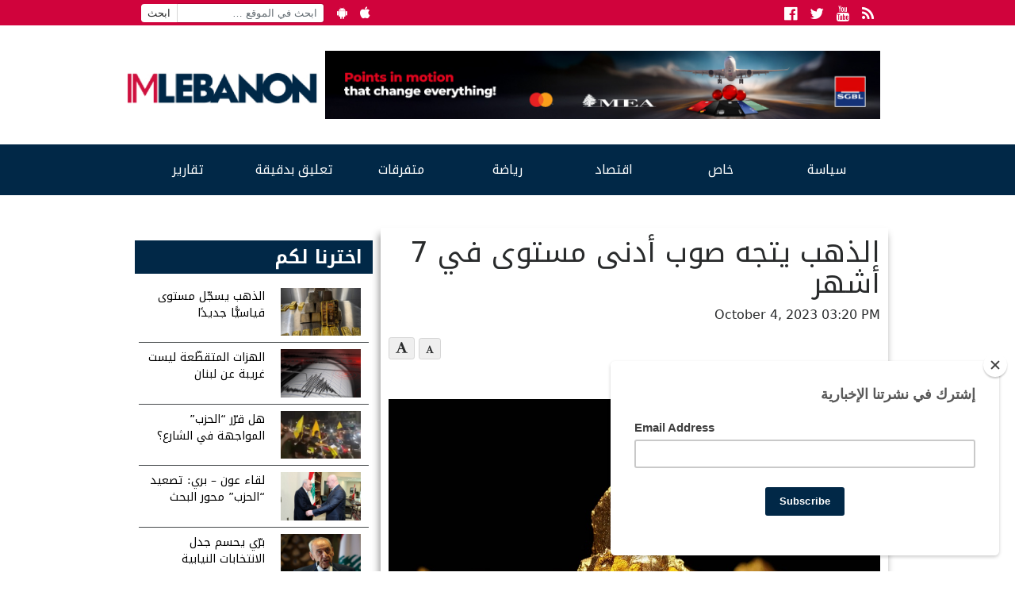

--- FILE ---
content_type: text/html; charset=UTF-8
request_url: https://www.imlebanon.org/2023/10/04/gold-price-176/
body_size: 12036
content:
<!doctype html>
<html lang="en-US">
  <head>
  <meta charset="utf-8">
  <meta http-equiv="x-ua-compatible" content="ie=edge">
  <meta name="viewport" content="width=device-width, initial-scale=1">
  <title>IMLebanon | الذهب يتجه صوب أدنى مستوى في 7 أشهر</title>
	<style>img:is([sizes="auto" i], [sizes^="auto," i]) { contain-intrinsic-size: 3000px 1500px }</style>
	<meta property="og:url" content="https://www.imlebanon.org/2023/10/04/gold-price-176/"/>
<meta property="og:title" content="الذهب يتجه صوب أدنى مستوى في 7 أشهر"/>
<meta property="og:site_name" content="IMLebanon"/>
<meta property="og:description" content="عادت أسعار الذهب، اليوم الأربعاء، لتتجه صوب أدنى مستوى في سبعة أشهر في ظل ارتفاع الدولار وعوائد سندات الخزانة بعد بيانات وظائف أميركية قوية أبقت على توقعات بالم"/>
<meta property="og:type" content="article"/>
<meta property="og:image" content="https://imcdn.org/uploads/2023/04/gold.jpg"/>
<meta property="og:image:secure_url" content="https://imcdn.org/uploads/2023/04/gold.jpg" />
<meta property="og:image:width" content="630" />
<meta property="og:image:height" content="375" />
<meta property="og:locale" content="ar_AR"/>

<!-- The SEO Framework by Sybre Waaijer -->
<meta name="description" content="عادت أسعار الذهب، اليوم الأربعاء، لتتجه صوب أدنى مستوى في سبعة أشهر في ظل ارتفاع الدولار وعوائد سندات الخزانة بعد بيانات وظائف أميركية قوية أبقت على توقعات&#8230;" />
<meta property="article:published_time" content="2023-10-04" />
<meta property="article:modified_time" content="2023-10-04" />
<meta name="twitter:card" content="summary_large_image" />
<meta name="twitter:title" content="IMLebanon | الذهب يتجه صوب أدنى مستوى في 7 أشهر" />
<meta name="twitter:description" content="عادت أسعار الذهب، اليوم الأربعاء، لتتجه صوب أدنى مستوى في سبعة أشهر في ظل ارتفاع الدولار وعوائد سندات الخزانة بعد بيانات وظائف أميركية قوية أبقت على توقعات بالمزيد من التشديد النقدي بينما تراجع&#8230;" />
<meta name="twitter:image" content="https://imcdn.org/uploads/2023/04/gold.jpg" />
<meta name="twitter:image:width" content="1000" />
<meta name="twitter:image:height" content="600" />
<link rel="canonical" href="https://www.imlebanon.org/2023/10/04/gold-price-176/" />
<script type="application/ld+json">{"@context":"https://schema.org","@type":"BreadcrumbList","itemListElement":[{"@type":"ListItem","position":1,"item":{"@id":"https://www.imlebanon.org/","name":"IMLebanon"}},{"@type":"ListItem","position":2,"item":{"@id":"https://www.imlebanon.org/category/%d8%a7%d9%82%d8%aa%d8%b5%d8%a7%d8%af/","name":"\u0627\u0642\u062a\u0635\u0627\u062f"}},{"@type":"ListItem","position":3,"item":{"@id":"https://www.imlebanon.org/2023/10/04/gold-price-176/","name":"\u0627\u0644\u0630\u0647\u0628 \u064a\u062a\u062c\u0647 \u0635\u0648\u0628 \u0623\u062f\u0646\u0649 \u0645\u0633\u062a\u0648\u0649 \u0641\u064a 7 \u0623\u0634\u0647\u0631"}}]}</script>
<!-- / The SEO Framework by Sybre Waaijer | 2.30ms meta | 0.16ms boot -->

<link rel='dns-prefetch' href='//static.addtoany.com' />
<link rel='dns-prefetch' href='//fonts.googleapis.com' />
<link rel='dns-prefetch' href='//imcdn.org' />
<link rel='dns-prefetch' href='//www.imcdn.org' />
<link rel='dns-prefetch' href='//img.youtube.com' />
<link rel="alternate" type="application/rss+xml" title="IMLebanon &raquo; Feed" href="https://www.imlebanon.org/feed/" />
<link rel="alternate" type="application/rss+xml" title="IMLebanon &raquo; Comments Feed" href="https://www.imlebanon.org/comments/feed/" />
		
	<link rel='stylesheet' id='wp-block-library-css' href='https://www.imlebanon.org/wp-includes/css/dist/block-library/style.min.css?ver=6.8.2' type='text/css' media='all' />
<style id='classic-theme-styles-inline-css' type='text/css'>
/*! This file is auto-generated */
.wp-block-button__link{color:#fff;background-color:#32373c;border-radius:9999px;box-shadow:none;text-decoration:none;padding:calc(.667em + 2px) calc(1.333em + 2px);font-size:1.125em}.wp-block-file__button{background:#32373c;color:#fff;text-decoration:none}
</style>
<link rel='stylesheet' id='elasticpress-related-posts-block-css' href='https://www.imlebanon.org/wp-content/plugins/elasticpress/dist/css/related-posts-block-styles.min.css?ver=3.6.5' type='text/css' media='all' />
<style id='global-styles-inline-css' type='text/css'>
:root{--wp--preset--aspect-ratio--square: 1;--wp--preset--aspect-ratio--4-3: 4/3;--wp--preset--aspect-ratio--3-4: 3/4;--wp--preset--aspect-ratio--3-2: 3/2;--wp--preset--aspect-ratio--2-3: 2/3;--wp--preset--aspect-ratio--16-9: 16/9;--wp--preset--aspect-ratio--9-16: 9/16;--wp--preset--color--black: #000000;--wp--preset--color--cyan-bluish-gray: #abb8c3;--wp--preset--color--white: #ffffff;--wp--preset--color--pale-pink: #f78da7;--wp--preset--color--vivid-red: #cf2e2e;--wp--preset--color--luminous-vivid-orange: #ff6900;--wp--preset--color--luminous-vivid-amber: #fcb900;--wp--preset--color--light-green-cyan: #7bdcb5;--wp--preset--color--vivid-green-cyan: #00d084;--wp--preset--color--pale-cyan-blue: #8ed1fc;--wp--preset--color--vivid-cyan-blue: #0693e3;--wp--preset--color--vivid-purple: #9b51e0;--wp--preset--gradient--vivid-cyan-blue-to-vivid-purple: linear-gradient(135deg,rgba(6,147,227,1) 0%,rgb(155,81,224) 100%);--wp--preset--gradient--light-green-cyan-to-vivid-green-cyan: linear-gradient(135deg,rgb(122,220,180) 0%,rgb(0,208,130) 100%);--wp--preset--gradient--luminous-vivid-amber-to-luminous-vivid-orange: linear-gradient(135deg,rgba(252,185,0,1) 0%,rgba(255,105,0,1) 100%);--wp--preset--gradient--luminous-vivid-orange-to-vivid-red: linear-gradient(135deg,rgba(255,105,0,1) 0%,rgb(207,46,46) 100%);--wp--preset--gradient--very-light-gray-to-cyan-bluish-gray: linear-gradient(135deg,rgb(238,238,238) 0%,rgb(169,184,195) 100%);--wp--preset--gradient--cool-to-warm-spectrum: linear-gradient(135deg,rgb(74,234,220) 0%,rgb(151,120,209) 20%,rgb(207,42,186) 40%,rgb(238,44,130) 60%,rgb(251,105,98) 80%,rgb(254,248,76) 100%);--wp--preset--gradient--blush-light-purple: linear-gradient(135deg,rgb(255,206,236) 0%,rgb(152,150,240) 100%);--wp--preset--gradient--blush-bordeaux: linear-gradient(135deg,rgb(254,205,165) 0%,rgb(254,45,45) 50%,rgb(107,0,62) 100%);--wp--preset--gradient--luminous-dusk: linear-gradient(135deg,rgb(255,203,112) 0%,rgb(199,81,192) 50%,rgb(65,88,208) 100%);--wp--preset--gradient--pale-ocean: linear-gradient(135deg,rgb(255,245,203) 0%,rgb(182,227,212) 50%,rgb(51,167,181) 100%);--wp--preset--gradient--electric-grass: linear-gradient(135deg,rgb(202,248,128) 0%,rgb(113,206,126) 100%);--wp--preset--gradient--midnight: linear-gradient(135deg,rgb(2,3,129) 0%,rgb(40,116,252) 100%);--wp--preset--font-size--small: 13px;--wp--preset--font-size--medium: 20px;--wp--preset--font-size--large: 36px;--wp--preset--font-size--x-large: 42px;--wp--preset--spacing--20: 0.44rem;--wp--preset--spacing--30: 0.67rem;--wp--preset--spacing--40: 1rem;--wp--preset--spacing--50: 1.5rem;--wp--preset--spacing--60: 2.25rem;--wp--preset--spacing--70: 3.38rem;--wp--preset--spacing--80: 5.06rem;--wp--preset--shadow--natural: 6px 6px 9px rgba(0, 0, 0, 0.2);--wp--preset--shadow--deep: 12px 12px 50px rgba(0, 0, 0, 0.4);--wp--preset--shadow--sharp: 6px 6px 0px rgba(0, 0, 0, 0.2);--wp--preset--shadow--outlined: 6px 6px 0px -3px rgba(255, 255, 255, 1), 6px 6px rgba(0, 0, 0, 1);--wp--preset--shadow--crisp: 6px 6px 0px rgba(0, 0, 0, 1);}:where(.is-layout-flex){gap: 0.5em;}:where(.is-layout-grid){gap: 0.5em;}body .is-layout-flex{display: flex;}.is-layout-flex{flex-wrap: wrap;align-items: center;}.is-layout-flex > :is(*, div){margin: 0;}body .is-layout-grid{display: grid;}.is-layout-grid > :is(*, div){margin: 0;}:where(.wp-block-columns.is-layout-flex){gap: 2em;}:where(.wp-block-columns.is-layout-grid){gap: 2em;}:where(.wp-block-post-template.is-layout-flex){gap: 1.25em;}:where(.wp-block-post-template.is-layout-grid){gap: 1.25em;}.has-black-color{color: var(--wp--preset--color--black) !important;}.has-cyan-bluish-gray-color{color: var(--wp--preset--color--cyan-bluish-gray) !important;}.has-white-color{color: var(--wp--preset--color--white) !important;}.has-pale-pink-color{color: var(--wp--preset--color--pale-pink) !important;}.has-vivid-red-color{color: var(--wp--preset--color--vivid-red) !important;}.has-luminous-vivid-orange-color{color: var(--wp--preset--color--luminous-vivid-orange) !important;}.has-luminous-vivid-amber-color{color: var(--wp--preset--color--luminous-vivid-amber) !important;}.has-light-green-cyan-color{color: var(--wp--preset--color--light-green-cyan) !important;}.has-vivid-green-cyan-color{color: var(--wp--preset--color--vivid-green-cyan) !important;}.has-pale-cyan-blue-color{color: var(--wp--preset--color--pale-cyan-blue) !important;}.has-vivid-cyan-blue-color{color: var(--wp--preset--color--vivid-cyan-blue) !important;}.has-vivid-purple-color{color: var(--wp--preset--color--vivid-purple) !important;}.has-black-background-color{background-color: var(--wp--preset--color--black) !important;}.has-cyan-bluish-gray-background-color{background-color: var(--wp--preset--color--cyan-bluish-gray) !important;}.has-white-background-color{background-color: var(--wp--preset--color--white) !important;}.has-pale-pink-background-color{background-color: var(--wp--preset--color--pale-pink) !important;}.has-vivid-red-background-color{background-color: var(--wp--preset--color--vivid-red) !important;}.has-luminous-vivid-orange-background-color{background-color: var(--wp--preset--color--luminous-vivid-orange) !important;}.has-luminous-vivid-amber-background-color{background-color: var(--wp--preset--color--luminous-vivid-amber) !important;}.has-light-green-cyan-background-color{background-color: var(--wp--preset--color--light-green-cyan) !important;}.has-vivid-green-cyan-background-color{background-color: var(--wp--preset--color--vivid-green-cyan) !important;}.has-pale-cyan-blue-background-color{background-color: var(--wp--preset--color--pale-cyan-blue) !important;}.has-vivid-cyan-blue-background-color{background-color: var(--wp--preset--color--vivid-cyan-blue) !important;}.has-vivid-purple-background-color{background-color: var(--wp--preset--color--vivid-purple) !important;}.has-black-border-color{border-color: var(--wp--preset--color--black) !important;}.has-cyan-bluish-gray-border-color{border-color: var(--wp--preset--color--cyan-bluish-gray) !important;}.has-white-border-color{border-color: var(--wp--preset--color--white) !important;}.has-pale-pink-border-color{border-color: var(--wp--preset--color--pale-pink) !important;}.has-vivid-red-border-color{border-color: var(--wp--preset--color--vivid-red) !important;}.has-luminous-vivid-orange-border-color{border-color: var(--wp--preset--color--luminous-vivid-orange) !important;}.has-luminous-vivid-amber-border-color{border-color: var(--wp--preset--color--luminous-vivid-amber) !important;}.has-light-green-cyan-border-color{border-color: var(--wp--preset--color--light-green-cyan) !important;}.has-vivid-green-cyan-border-color{border-color: var(--wp--preset--color--vivid-green-cyan) !important;}.has-pale-cyan-blue-border-color{border-color: var(--wp--preset--color--pale-cyan-blue) !important;}.has-vivid-cyan-blue-border-color{border-color: var(--wp--preset--color--vivid-cyan-blue) !important;}.has-vivid-purple-border-color{border-color: var(--wp--preset--color--vivid-purple) !important;}.has-vivid-cyan-blue-to-vivid-purple-gradient-background{background: var(--wp--preset--gradient--vivid-cyan-blue-to-vivid-purple) !important;}.has-light-green-cyan-to-vivid-green-cyan-gradient-background{background: var(--wp--preset--gradient--light-green-cyan-to-vivid-green-cyan) !important;}.has-luminous-vivid-amber-to-luminous-vivid-orange-gradient-background{background: var(--wp--preset--gradient--luminous-vivid-amber-to-luminous-vivid-orange) !important;}.has-luminous-vivid-orange-to-vivid-red-gradient-background{background: var(--wp--preset--gradient--luminous-vivid-orange-to-vivid-red) !important;}.has-very-light-gray-to-cyan-bluish-gray-gradient-background{background: var(--wp--preset--gradient--very-light-gray-to-cyan-bluish-gray) !important;}.has-cool-to-warm-spectrum-gradient-background{background: var(--wp--preset--gradient--cool-to-warm-spectrum) !important;}.has-blush-light-purple-gradient-background{background: var(--wp--preset--gradient--blush-light-purple) !important;}.has-blush-bordeaux-gradient-background{background: var(--wp--preset--gradient--blush-bordeaux) !important;}.has-luminous-dusk-gradient-background{background: var(--wp--preset--gradient--luminous-dusk) !important;}.has-pale-ocean-gradient-background{background: var(--wp--preset--gradient--pale-ocean) !important;}.has-electric-grass-gradient-background{background: var(--wp--preset--gradient--electric-grass) !important;}.has-midnight-gradient-background{background: var(--wp--preset--gradient--midnight) !important;}.has-small-font-size{font-size: var(--wp--preset--font-size--small) !important;}.has-medium-font-size{font-size: var(--wp--preset--font-size--medium) !important;}.has-large-font-size{font-size: var(--wp--preset--font-size--large) !important;}.has-x-large-font-size{font-size: var(--wp--preset--font-size--x-large) !important;}
:where(.wp-block-post-template.is-layout-flex){gap: 1.25em;}:where(.wp-block-post-template.is-layout-grid){gap: 1.25em;}
:where(.wp-block-columns.is-layout-flex){gap: 2em;}:where(.wp-block-columns.is-layout-grid){gap: 2em;}
:root :where(.wp-block-pullquote){font-size: 1.5em;line-height: 1.6;}
</style>
<link crossorigin="anonymous" rel='stylesheet' id='imlebanon-fonts-css' href='//fonts.googleapis.com/css?family=Droid+Arabic+Kufi%3A400%2C700%2C400italic%7CDroid+Arabic+Naskh%3A400%2C700%2C400italic&#038;subset=latin%2Clatin-ext%2Carabic' type='text/css' media='all' />
<link rel='stylesheet' id='addtoany-css' href='https://www.imlebanon.org/wp-content/plugins/add-to-any/addtoany.min.css?ver=1.16' type='text/css' media='all' />
<link rel='stylesheet' id='sage/css-css' href='https://www.imlebanon.org/wp-content/themes/imlebanon/dist/styles/main-1be89cbe76.css?ver=2.0.0' type='text/css' media='all' />
<link rel='stylesheet' id='wp-paginate-css' href='https://www.imlebanon.org/wp-content/plugins/wp-paginate/css/wp-paginate.css?ver=2.1.8' type='text/css' media='screen' />
<script type="text/javascript" src="https://www.imlebanon.org/wp-includes/js/jquery/jquery.min.js?ver=3.7.1" id="jquery-core-js"></script>
<script type="text/javascript" src="https://www.imlebanon.org/wp-includes/js/jquery/jquery-migrate.min.js?ver=3.4.1" id="jquery-migrate-js"></script>
<script type="text/javascript" id="addtoany-core-js-before">
/* <![CDATA[ */
window.a2a_config=window.a2a_config||{};a2a_config.callbacks=[];a2a_config.overlays=[];a2a_config.templates={};
a2a_config.onclick=1;
/* ]]> */
</script>
<script type="text/javascript" async src="https://static.addtoany.com/menu/page.js" id="addtoany-core-js"></script>
<script type="text/javascript" async src="https://www.imlebanon.org/wp-content/plugins/add-to-any/addtoany.min.js?ver=1.1" id="addtoany-jquery-js"></script>
<link rel="https://api.w.org/" href="https://www.imlebanon.org/wp-json/" /><link rel="alternate" title="JSON" type="application/json" href="https://www.imlebanon.org/wp-json/wp/v2/posts/1867980" /><link rel="EditURI" type="application/rsd+xml" title="RSD" href="https://www.imlebanon.org/xmlrpc.php?rsd" />
<link rel="alternate" title="oEmbed (JSON)" type="application/json+oembed" href="https://www.imlebanon.org/wp-json/oembed/1.0/embed?url=https%3A%2F%2Fwww.imlebanon.org%2F2023%2F10%2F04%2Fgold-price-176%2F" />
<link rel="alternate" title="oEmbed (XML)" type="text/xml+oembed" href="https://www.imlebanon.org/wp-json/oembed/1.0/embed?url=https%3A%2F%2Fwww.imlebanon.org%2F2023%2F10%2F04%2Fgold-price-176%2F&#038;format=xml" />

<!-- begin LH Instant Articles meta output -->
<meta property="fb:pages" content="443650025771235" />
<!-- end LH Instant Articles meta output -->
<!-- Markup (JSON-LD) structured in schema.org ver.4.8.1 START -->
<!-- Markup (JSON-LD) structured in schema.org END -->
    <meta name="apple-itunes-app" content="app-id=952657839">
    <meta name="google-play-app" content="app-id=com.imlebanon.news">


    <script>
      (function(i,s,o,g,r,a,m){i['GoogleAnalyticsObject']=r;i[r]=i[r]||function(){
      (i[r].q=i[r].q||[]).push(arguments)},i[r].l=1*new Date();a=s.createElement(o),
      m=s.getElementsByTagName(o)[0];a.async=1;a.src=g;m.parentNode.insertBefore(a,m)
      })(window,document,'script','//www.google-analytics.com/analytics.js','ga');

      ga('create', 'UA-48957467-1', 'auto');
      ga('send', 'pageview');
    </script>

    <meta property="fb:app_id" content="278119222347012" />
<!-- <script async src="//pagead2.googlesyndication.com/pagead/js/adsbygoogle.js"></script> -->
<!-- <script>
     (adsbygoogle = window.adsbygoogle || []).push({
          google_ad_client: "ca-pub-2418822144308280",
          enable_page_level_ads: true
     });
</script> -->

<!-- Begin NARRATIIVE CODE -->
<script type="text/javascript">
   (function(t,r,a,c,k,n,o,w){t['em_ns']=k;w=1*new Date();t[k]=t[k]||function(){
     (t[k].q=t[k].q||[]).push(arguments)},t[k].t=w;n=r.createElement(a);n.async=1;
     n.src=c+'/tag'+(t.addEventListener&&'.'||'_.')+'js?'+parseInt(w/1e9, 10);
     o=r.getElementsByTagName(a)[0];o.parentNode.insertBefore(n,o)
   })(window,document,'script','https://t.effectivemeasure.net','_em');
</script>

<!-- END NARRATIIVE CODE -->

<link rel="amphtml" href="https://www.imlebanon.org/2023/10/04/gold-price-176/amp/"><link rel="icon" href="https://imcdn.org/uploads/2017/09/IM_logo_square-150x150.png" sizes="32x32" />
<link rel="icon" href="https://imcdn.org/uploads/2017/09/IM_logo_square-300x300.png" sizes="192x192" />
<link rel="apple-touch-icon" href="https://imcdn.org/uploads/2017/09/IM_logo_square-300x300.png" />
<meta name="msapplication-TileImage" content="https://imcdn.org/uploads/2017/09/IM_logo_square-300x300.png" />
		<style type="text/css" id="wp-custom-css">
			.nav-container .google-auto-placed { display: none; }

.body > .container {overflow: hidden;}

.widget.widget_imlistings_widget .main-article time, .widget.widget_imlistings_widget.newspaper .widget-content time, body .widget.widget_imlistings_widget .titles-container time { display: none; }

@media screen and (min-width: 400px) {
.row.under-slider .widget_block {
	display: none;	
 }
}

#custom_html-8 .twitter-timeline-rendered iframe{
	display: none !important;
}

#custom_html-8 a.twitter-timeline {
	display: none !important;
}

.widget.widget_imlistings_widget.first-featured.title-over-img > .main-article article a {width: 100%;}		</style>
		</head>
  <body class="wp-singular post-template-default single single-post postid-1867980 single-format-standard wp-theme-imlebanon gold-price-176 sidebar-primary">
    <!--[if IE]>
      <div class="alert alert-warning">
        You are using an <strong>outdated</strong> browser. Please <a href="http://browsehappy.com/">upgrade your browser</a> to improve your experience.      </div>
    <![endif]-->
    <header class="header">
  <div class="above-header col-xs-12">
      <div class="container">
        <ul class="float-left hidden-sm-down header-top-bar">
            <li><form role="search" method="get" class="search-form" action="https://www.imlebanon.org/">
				<label>
					<span class="screen-reader-text">Search for:</span>
					<input type="search" class="search-field" placeholder="ابحث في الموقع &hellip;" value="" name="s" />
				</label>
				<input type="submit" class="search-submit" value="ابحث" />
			</form></li>
            <li><a href="https://play.google.com/store/apps/details?id=com.imlebanon.news" target="_blank"><i class="fa fa-android"></i></a></li>
            <li><a href="https://itunes.apple.com/us/app/imlebanon/id952657839" target="_blank"><i class="fa fa-apple"></i></a></li>
            <li><!-- Newsletter subscribtion placeholder --></li>
        </ul>

        <ul class="socials float-right">
            <li><a href="https://www.facebook.com/imlebanon" target="_blank"><i class="fa fa-facebook-official"></i><span class="sr-only">Facebook</span></a></li>
            <li><a href="https://twitter.com/Imlebanonnews" target="_blank"><i class="fa fa-twitter"></i><span class="sr-only">Twitter</span></a></li>
            <li><a href="https://www.youtube.com/user/imlebanon" target="_blank"><i class="fa fa-youtube"></i><span class="sr-only">Youtube</span></a></li>
            <li><a href="" target="_blank"><i class="fa fa-rss"></i><span class="sr-only">RSS</span></a></li>
        </ul>
      </div>
  </div>
  <div class="container">
      <div class="row header-main-row">
        <a class="brand col-sm-12 col-lg-3 mt-2" href="https://www.imlebanon.org/">IMLebanon</a>
        <div class="header-ad col-sm-12 col-lg-9"><div id="custom_html-2" class="widget_text widget widget_custom_html"><div class="textwidget custom-html-widget"><a href="https://www.instagram.com/reel/DN8BtbQjS-n/?igsh=OXF5dDE3cnZxaHV2" target="_blank" rel="noopener sponsored" style="">
    <img src="https://imcdn.org/uploads/2025/08/SGBL-Points-Campaign_728x90.jpg" alt="SGBL Ad" width="728" height="90" style="max-width:100%; width:100%;height:auto;border:0; margin-top:10px;margin-bottom:10px;">
  </a></div></div><div id="custom_html-3" class="widget_text widget widget_custom_html"><div class="textwidget custom-html-widget"><script>
var eventMethod = window.addEventListener ? "addEventListener" : "attachEvent";
var eventer = window[eventMethod];
var messageEvent = eventMethod == "attachEvent" ? "onmessage" : "message";

// Listen to message from child window
eventer(messageEvent,function(e) {

var key = e.message ? "message" : "data";
 var data = e[key];

var eventName = data.message || 'ignore';

if (eventName == 'adContentAvailable') {
 console.log( 'ad data available: ', data );
 
 // replace content 
jQuery('div[data-container-ad-unit="'+ data.adUnit +'"]').html( data.content );
 }
 //run function//
},false);
</script>
<script async="async" src="https://www.googletagservices.com/tag/js/gpt.js"></script>
<script>
  var googletag = googletag || {};
  googletag.cmd = googletag.cmd || [];
</script>
<script>
  googletag.cmd.push(function() {
    googletag.defineSlot('/21805516893/AboveHeaderAd', [[728, 90], 'fluid', [320, 50]], 'div-gpt-ad-1554120739291-0').addService(googletag.pubads());
    googletag.defineSlot('/21805516893/UnderHeader', ['fluid', [320, 50], [728, 90]], 'div-gpt-ad-1554192486467-0').addService(googletag.pubads());
    googletag.defineSlot('/21805516893/IM-Takeover', ['fluid'], 'div-gpt-ad-1554192711783-0').addService(googletag.pubads());
    googletag.defineSlot('/21805516893/PageSidebar', [[300, 250], 'fluid'], 'div-gpt-ad-1554192838922-0').addService(googletag.pubads());
    googletag.defineSlot('/21805516893/1x1', [1, 1], 'div-gpt-ad-1558947321118-0').addService(googletag.pubads());
    googletag.defineSlot('/21805516893/MMPWW_300x100', [320, 100], 'div-gpt-ad-1641926822088-0').addService(googletag.pubads());
    googletag.pubads().enableSingleRequest();
    googletag.enableServices();
  });
</script>

<div id="div-gpt-ad-1554192711783-0" class="hidden-xs-up">
<script>
googletag.cmd.push(function() { googletag.display('div-gpt-ad-1554192711783-0'); });
</script>
</div></div></div><div id="custom_html-4" class="widget_text widget widget_custom_html"><div class="textwidget custom-html-widget"><div id="div-gpt-ad-1554120739291-0" style="font-size: 0; overflow: hidden;">
<script>
googletag.cmd.push(function() { googletag.display('div-gpt-ad-1554120739291-0'); });
</script>
</div>
<div data-container-ad-unit="/21805516893/AboveHeaderAd"></div></div></div></div>
      </div>
  </div>
    <div class="nav-container">
        <nav class="nav-primary container">
        <div class="menu-the-main-menu-container"><ul id="menu-the-main-menu" class="nav"><li id="menu-item-47" class="menu-item menu-item-type-taxonomy menu-item-object-category menu-item-has-children menu-item-47"><a href="https://www.imlebanon.org/category/%d8%b3%d9%8a%d8%a7%d8%b3%d8%a9/">سياسة</a>
<ul class="sub-menu">
	<li id="menu-item-50" class="menu-item menu-item-type-taxonomy menu-item-object-category menu-item-50"><a href="https://www.imlebanon.org/category/%d8%b3%d9%8a%d8%a7%d8%b3%d8%a9/%d9%84%d8%a8%d9%86%d8%a7%d9%86/">لبنان</a></li>
	<li id="menu-item-13545" class="menu-item menu-item-type-taxonomy menu-item-object-category menu-item-13545"><a href="https://www.imlebanon.org/category/%d8%b3%d9%8a%d8%a7%d8%b3%d8%a9/%d8%a3%d8%ae%d8%a8%d8%a7%d8%b1-%d8%af%d9%88%d9%84%d9%8a%d8%a9/">أخبار دولية</a></li>
	<li id="menu-item-13547" class="menu-item menu-item-type-taxonomy menu-item-object-category menu-item-13547"><a href="https://www.imlebanon.org/category/%d8%b3%d9%8a%d8%a7%d8%b3%d8%a9/%d9%85%d8%af%d9%86%d9%8a%d8%a7%d8%aa/">مدنيات</a></li>
	<li id="menu-item-49" class="menu-item menu-item-type-taxonomy menu-item-object-category menu-item-49"><a href="https://www.imlebanon.org/category/%d8%b3%d9%8a%d8%a7%d8%b3%d8%a9/%d8%a7%d9%84%d8%a5%d9%86%d8%aa%d8%b4%d8%a7%d8%b1/">الإنتشار</a></li>
	<li id="menu-item-20605" class="menu-item menu-item-type-taxonomy menu-item-object-category menu-item-20605"><a href="https://www.imlebanon.org/category/%d8%b3%d9%8a%d8%a7%d8%b3%d8%a9/ta7kikat/%d8%aa%d8%ad%d9%82%d9%8a%d9%82%d8%a7%d8%aa/">تحقيقات</a></li>
	<li id="menu-item-1185242" class="menu-item menu-item-type-taxonomy menu-item-object-category menu-item-1185242"><a href="https://www.imlebanon.org/category/securityandjudiciary/">أمن وقضاء</a></li>
	<li id="menu-item-2726665" class="menu-item menu-item-type-taxonomy menu-item-object-category menu-item-2726665"><a href="https://www.imlebanon.org/category/%d8%a7%d9%84%d8%ad%d8%b1%d8%a8-%d8%a7%d9%84%d8%a7%d8%b3%d8%b1%d8%a7%d8%a6%d9%8a%d9%84%d9%8a%d8%a9-%d8%b6%d8%af-%d8%ad%d9%85%d8%a7%d8%b3/">الحرب الاسرائيلية ضد حماس</a></li>
</ul>
</li>
<li id="menu-item-13550" class="menu-item menu-item-type-taxonomy menu-item-object-category menu-item-has-children menu-item-13550"><a href="https://www.imlebanon.org/category/%d8%ae%d8%a7%d8%b5/">خاص</a>
<ul class="sub-menu">
	<li id="menu-item-13554" class="menu-item menu-item-type-taxonomy menu-item-object-category menu-item-13554"><a href="https://www.imlebanon.org/category/%d8%ae%d8%a7%d8%b5/%d9%85%d9%88%d9%82%d9%81%d9%86%d8%a7/">موقفنا</a></li>
	<li id="menu-item-13551" class="menu-item menu-item-type-taxonomy menu-item-object-category menu-item-13551"><a href="https://www.imlebanon.org/category/%d8%ae%d8%a7%d8%b5/%d8%ae%d8%a7%d8%b5-%d8%a7%d9%84%d9%85%d9%88%d9%82%d8%b9/">خاص الموقع</a></li>
	<li id="menu-item-13553" class="menu-item menu-item-type-taxonomy menu-item-object-category menu-item-13553"><a href="https://www.imlebanon.org/category/%d8%ae%d8%a7%d8%b5/%d9%85%d9%82%d8%a7%d8%a8%d9%84%d8%a7%d8%aa/">مقابلات</a></li>
	<li id="menu-item-292270" class="menu-item menu-item-type-taxonomy menu-item-object-category menu-item-292270"><a href="https://www.imlebanon.org/category/%d8%b3%d9%8a%d8%a7%d8%b3%d8%a9/ta7kikat/">&#8212; تحقيقات &#8211;</a></li>
	<li id="menu-item-451693" class="menu-item menu-item-type-taxonomy menu-item-object-category menu-item-451693"><a href="https://www.imlebanon.org/category/%d8%a8%d8%b1%d8%ac-%d8%a7%d9%84%d9%85%d8%b1%d8%a7%d9%82%d8%a8%d8%a9/">برج المراقبة</a></li>
</ul>
</li>
<li id="menu-item-451912" class="menu-item menu-item-type-taxonomy menu-item-object-category current-post-ancestor current-menu-parent current-post-parent menu-item-451912"><a href="https://www.imlebanon.org/category/%d8%a7%d9%82%d8%aa%d8%b5%d8%a7%d8%af/">اقتصاد</a></li>
<li id="menu-item-13570" class="menu-item menu-item-type-taxonomy menu-item-object-category menu-item-13570"><a href="https://www.imlebanon.org/category/%d8%b1%d9%8a%d8%a7%d8%b6%d8%a9/">رياضة</a></li>
<li id="menu-item-16317" class="menu-item menu-item-type-taxonomy menu-item-object-category menu-item-has-children menu-item-16317"><a href="https://www.imlebanon.org/category/%d8%aa%d9%83%d9%86%d9%88%d9%84%d9%88%d8%ac%d9%8a%d8%a7-%d9%88%d9%85%d8%aa%d9%81%d8%b1%d9%82%d8%a7%d8%aa/">متفرقات</a>
<ul class="sub-menu">
	<li id="menu-item-16318" class="menu-item menu-item-type-taxonomy menu-item-object-category menu-item-16318"><a href="https://www.imlebanon.org/category/%d8%aa%d9%83%d9%86%d9%88%d9%84%d9%88%d8%ac%d9%8a%d8%a7-%d9%88%d9%85%d8%aa%d9%81%d8%b1%d9%82%d8%a7%d8%aa/%d8%aa%d9%83%d9%86%d9%88%d9%84%d9%88%d8%ac%d9%8a%d8%a7/">تكنولوجيا</a></li>
	<li id="menu-item-16319" class="menu-item menu-item-type-taxonomy menu-item-object-category menu-item-16319"><a href="https://www.imlebanon.org/category/%d8%aa%d9%83%d9%86%d9%88%d9%84%d9%88%d8%ac%d9%8a%d8%a7-%d9%88%d9%85%d8%aa%d9%81%d8%b1%d9%82%d8%a7%d8%aa/uncategorized/">متفرقات</a></li>
</ul>
</li>
<li id="menu-item-2761429" class="menu-item menu-item-type-taxonomy menu-item-object-category menu-item-2761429"><a href="https://www.imlebanon.org/category/news-bits/">تعليق بدقيقة</a></li>
<li id="menu-item-451691" class="menu-item menu-item-type-taxonomy menu-item-object-category menu-item-has-children menu-item-451691"><a href="https://www.imlebanon.org/category/%d8%aa%d9%82%d8%a7%d8%b1%d9%8a%d8%b1/">تقارير</a>
<ul class="sub-menu">
	<li id="menu-item-451692" class="menu-item menu-item-type-taxonomy menu-item-object-category menu-item-451692"><a href="https://www.imlebanon.org/category/%d8%b3%d9%8a%d8%a7%d8%b3%d8%a9/ta7kikat/">&#8212; تحقيقات &#8211;</a></li>
</ul>
</li>
</ul></div>      </nav>
    </div>
</header>

<div class="container">
    <div class="row">
        <div class="col">
                    </div>
    </div>
</div>
    <div class="wrap container" role="document">
      <div class="content row">
        <main class="main">
            <article class="post-1867980 post type-post status-publish format-standard has-post-thumbnail hentry category-9 lh_instant_articles-syndicate-yes source-skynewsarabia-com" itemscope itemtype="http://schema.org/NewsArticle">
    <meta itemscope itemprop="mainEntityOfPage"  itemType="https://schema.org/WebPage" itemid="https://www.imlebanon.org/2023/10/04/gold-price-176/"/>
    <header>
      <h1 class="entry-title" itemprop="headline">الذهب يتجه صوب أدنى مستوى في 7 أشهر</h1>
      <time class="updated" itemprop="datePublished" content="2023-10-04T12:20:29+00:00" datetime="2023-10-04T12:20:29+00:00">October 4, 2023 03:20 PM</time>
<time class="modified hidden-xs-up" datetime="2023-10-04T12:20:29+00:00" itemprop="dateModified" content="2023-10-04T12:20:29+00:00"></time>


            <div class="hidden-xs-up" itemprop="publisher" itemscope itemtype="https://schema.org/Organization">
              <meta itemprop="name" content="Sky News Arabia | سكاي نيوز عربية">
              
                <div itemprop="logo" itemscope itemtype="https://schema.org/ImageObject"><meta itemprop="url" content="https://www.imlebanon.org/wp-content/themes/imlebanon/dist/images/IMLogo.png">
                    <meta itemprop="width" content="600">
                    <meta itemprop="height" content="60">
                </div>
            </div>
            <span class="hidden-xs-up" itemprop="author" itemscope itemtype="https://schema.org/Person">
                <span itemprop="name">وكالات</span>
            </span>
                <figure itemprop="image" itemscope itemtype="https://schema.org/ImageObject">
                    <meta itemprop="url" content="https://imcdn.org/uploads/2023/04/gold.jpg">
                    <meta itemprop="width" content="1000">
                    <meta itemprop="height" content="600">
                    </figure>
                          <div class="fontResizer">
        <span class="btn btn-sm" id="decFont"><i class="fa fa-font"></i></span>	
        <span class="btn btn-sm" id="incFont"><i class="fa fa-font"></i></span>	
    </div>     
      </header>
    <div class="a2a_kit a2a_kit_size_32 addtoany_list"><a class="a2a_button_facebook" href="https://www.addtoany.com/add_to/facebook?linkurl=https%3A%2F%2Fwww.imlebanon.org%2F2023%2F10%2F04%2Fgold-price-176%2F&amp;linkname=IMLebanon%20%7C%20%D8%A7%D9%84%D8%B0%D9%87%D8%A8%20%D9%8A%D8%AA%D8%AC%D9%87%20%D8%B5%D9%88%D8%A8%20%D8%A3%D8%AF%D9%86%D9%89%20%D9%85%D8%B3%D8%AA%D9%88%D9%89%20%D9%81%D9%8A%207%20%D8%A3%D8%B4%D9%87%D8%B1" title="Facebook" rel="nofollow noopener" target="_blank"></a><a class="a2a_button_whatsapp" href="https://www.addtoany.com/add_to/whatsapp?linkurl=https%3A%2F%2Fwww.imlebanon.org%2F2023%2F10%2F04%2Fgold-price-176%2F&amp;linkname=IMLebanon%20%7C%20%D8%A7%D9%84%D8%B0%D9%87%D8%A8%20%D9%8A%D8%AA%D8%AC%D9%87%20%D8%B5%D9%88%D8%A8%20%D8%A3%D8%AF%D9%86%D9%89%20%D9%85%D8%B3%D8%AA%D9%88%D9%89%20%D9%81%D9%8A%207%20%D8%A3%D8%B4%D9%87%D8%B1" title="WhatsApp" rel="nofollow noopener" target="_blank"></a><a class="a2a_button_facebook_like addtoany_special_service" data-href="https://www.imlebanon.org/2023/10/04/gold-price-176/"></a><a class="a2a_button_linkedin" href="https://www.addtoany.com/add_to/linkedin?linkurl=https%3A%2F%2Fwww.imlebanon.org%2F2023%2F10%2F04%2Fgold-price-176%2F&amp;linkname=IMLebanon%20%7C%20%D8%A7%D9%84%D8%B0%D9%87%D8%A8%20%D9%8A%D8%AA%D8%AC%D9%87%20%D8%B5%D9%88%D8%A8%20%D8%A3%D8%AF%D9%86%D9%89%20%D9%85%D8%B3%D8%AA%D9%88%D9%89%20%D9%81%D9%8A%207%20%D8%A3%D8%B4%D9%87%D8%B1" title="LinkedIn" rel="nofollow noopener" target="_blank"></a><a class="a2a_dd addtoany_share_save addtoany_share" href="https://www.addtoany.com/share"></a></div>        <figure class="main-figure">
        <img width="1000" height="600" src="https://imcdn.org/uploads/2023/04/gold.jpg" class="attachment-full size-full wp-post-image" alt="" decoding="async" fetchpriority="high" />    </figure>
        <div class="entry-content" itemprop="articleBody">
      <p>عادت أسعار الذهب، اليوم الأربعاء، لتتجه صوب أدنى مستوى في سبعة أشهر في ظل ارتفاع الدولار وعوائد سندات الخزانة بعد بيانات وظائف أميركية قوية أبقت على توقعات بالمزيد من التشديد النقدي بينما تراجع البلاديوم لأدنى مستوى منذ أواخر 2018.</p>
<p>وهبطت أسعار الذهب في التعاملات الفورية 0.2 بالمئة إلى 1819 دولارا للأونصة بحلول الساعة 0723 بتوقيت غرينتش، كما تراجعت العقود الآجلة الأميركية للذهب 0.3 بالمئة إلى 1835.50 دولار.</p><div id="custom_html-12" class="widget_text widget widget_custom_html"><div class="textwidget custom-html-widget"><div data-container-ad-unit="/21805516893/PageSidebar" class="text-center"></div>

<div id="div-gpt-ad-1554192838922-0" style="font-size: 0;">
<script>
googletag.cmd.push(function() { googletag.display('div-gpt-ad-1554192838922-0'); });
</script>
</div></div></div>
<div class="addtoany_share_save_container addtoany_content addtoany_content_bottom"><div class="a2a_kit a2a_kit_size_32 addtoany_list" data-a2a-url="https://www.imlebanon.org/2023/10/04/gold-price-176/" data-a2a-title="الذهب يتجه صوب أدنى مستوى في 7 أشهر"><a class="a2a_button_facebook" href="https://www.addtoany.com/add_to/facebook?linkurl=https%3A%2F%2Fwww.imlebanon.org%2F2023%2F10%2F04%2Fgold-price-176%2F&amp;linkname=%D8%A7%D9%84%D8%B0%D9%87%D8%A8%20%D9%8A%D8%AA%D8%AC%D9%87%20%D8%B5%D9%88%D8%A8%20%D8%A3%D8%AF%D9%86%D9%89%20%D9%85%D8%B3%D8%AA%D9%88%D9%89%20%D9%81%D9%8A%207%20%D8%A3%D8%B4%D9%87%D8%B1" title="Facebook" rel="nofollow noopener" target="_blank"></a><a class="a2a_button_whatsapp" href="https://www.addtoany.com/add_to/whatsapp?linkurl=https%3A%2F%2Fwww.imlebanon.org%2F2023%2F10%2F04%2Fgold-price-176%2F&amp;linkname=%D8%A7%D9%84%D8%B0%D9%87%D8%A8%20%D9%8A%D8%AA%D8%AC%D9%87%20%D8%B5%D9%88%D8%A8%20%D8%A3%D8%AF%D9%86%D9%89%20%D9%85%D8%B3%D8%AA%D9%88%D9%89%20%D9%81%D9%8A%207%20%D8%A3%D8%B4%D9%87%D8%B1" title="WhatsApp" rel="nofollow noopener" target="_blank"></a><a class="a2a_button_facebook_like addtoany_special_service" data-href="https://www.imlebanon.org/2023/10/04/gold-price-176/"></a><a class="a2a_button_linkedin" href="https://www.addtoany.com/add_to/linkedin?linkurl=https%3A%2F%2Fwww.imlebanon.org%2F2023%2F10%2F04%2Fgold-price-176%2F&amp;linkname=%D8%A7%D9%84%D8%B0%D9%87%D8%A8%20%D9%8A%D8%AA%D8%AC%D9%87%20%D8%B5%D9%88%D8%A8%20%D8%A3%D8%AF%D9%86%D9%89%20%D9%85%D8%B3%D8%AA%D9%88%D9%89%20%D9%81%D9%8A%207%20%D8%A3%D8%B4%D9%87%D8%B1" title="LinkedIn" rel="nofollow noopener" target="_blank"></a><a class="a2a_dd addtoany_share_save addtoany_share" href="https://www.addtoany.com/share"></a></div></div>    </div>
    <footer>
      
<ul class="post-metas-foot">
        <li><strong>المصدر:</strong> <a href="https://www.imlebanon.org/source/skynewsarabia-com/">Sky News Arabia | سكاي نيوز عربية</a></li>
        <li><strong>القسم:</strong> <a href="https://www.imlebanon.org/category/%d8%a7%d9%82%d8%aa%d8%b5%d8%a7%d8%af/">اقتصاد</a></li>
    </ul>
October 4, 2023 03:20 PM          </footer>
      </article>
        </main><!-- /.main -->
                  <aside class="sidebar">
                                <div id="custom_html-11" class="widget_text widget widget_custom_html"><div class="textwidget custom-html-widget"><div data-container-ad-unit="/21805516893/PageSidebar" class="text-center"></div>

<div id="div-gpt-ad-1554192838922-0" style="font-size: 0;">
<script>
googletag.cmd.push(function() { googletag.display('div-gpt-ad-1554192838922-0'); });
</script>
</div></div></div>        <div id="imlistings_widget-19" class="scroll grid widget widget_imlistings_widget"><h4 class="widget-title">اخترنا لكم </h4><div class="widget-grid-container"><ul class=row><li class="col-sm-12 col-md-12">
            <article class="main-article">
                <a href="https://www.imlebanon.org/2026/01/23/gold-increase-21/" title="الذهب يسجّل مستوى قياسيًّا جديدًا">
                    <div class="img-holder">
                    
                <figure itemprop="image" itemscope itemtype="https://schema.org/ImageObject">
                    <meta itemprop="url" content="https://imcdn.org/uploads/2026/01/gold.jpg">
                    <meta itemprop="width" content="297">
                    <meta itemprop="height" content="178">
                    <img height="178" width="297" loading="lazy" decoding="async" src="https://imcdn.org/uploads/2026/01/gold.jpg" alt="الذهب يسجّل مستوى قياسيًّا جديدًا" /></figure>
                
                    </div>
                    <div class="content">
                     <h2 class="entry-title" itemprop="headline">الذهب يسجّل مستوى قياسيًّا جديدًا</h2>
                    <time class="published" datetime="2026-01-23T06:14:21+00:00" itemprop="datePublished" content="2026-01-23T06:14:21+00:00">January 23, 08:14</time><time class="modified" datetime="2026-01-23T06:14:21+00:00" itemprop="dateModified" content="2026-01-23T06:14:21+00:00">January 23, 08:14</time>
                    </div>
                </a>
            </article>
                   </li><li class="col-sm-12 col-md-12">
            <article class="main-article">
                <a href="https://www.imlebanon.org/2026/01/23/lebanon-earthquake-19/" title="الهزات المتقطّعة ليست غريبة عن لبنان">
                    <div class="img-holder">
                    
                <figure itemprop="image" itemscope itemtype="https://schema.org/ImageObject">
                    <meta itemprop="url" content="https://imcdn.org/uploads/2022/06/earthquake.jpg">
                    <meta itemprop="width" content="297">
                    <meta itemprop="height" content="178">
                    <img height="178" width="297" loading="lazy" decoding="async" src="https://imcdn.org/uploads/2022/06/earthquake.jpg" alt="الهزات المتقطّعة ليست غريبة عن لبنان" /></figure>
                
                    </div>
                    <div class="content">
                     <h2 class="entry-title" itemprop="headline">الهزات المتقطّعة ليست غريبة عن لبنان</h2>
                    <time class="published" datetime="2026-01-23T06:02:50+00:00" itemprop="datePublished" content="2026-01-23T06:02:50+00:00">January 23, 08:02</time><time class="modified" datetime="2026-01-23T06:09:08+00:00" itemprop="dateModified" content="2026-01-23T06:09:08+00:00">January 23, 08:09</time>
                    </div>
                </a>
            </article>
                   </li><li class="col-sm-12 col-md-12">
            <article class="main-article">
                <a href="https://www.imlebanon.org/2026/01/23/hezb-302/" title="هل قرّر &#8220;الحزب&#8221; المواجهة في الشارع؟">
                    <div class="img-holder">
                    
                <figure itemprop="image" itemscope itemtype="https://schema.org/ImageObject">
                    <meta itemprop="url" content="https://imcdn.org/uploads/2025/08/hezb555.jpg">
                    <meta itemprop="width" content="297">
                    <meta itemprop="height" content="178">
                    <img height="178" width="297" loading="lazy" decoding="async" src="https://imcdn.org/uploads/2025/08/hezb555.jpg" alt="هل قرّر &#8220;الحزب&#8221; المواجهة في الشارع؟" /></figure>
                
                    </div>
                    <div class="content">
                     <h2 class="entry-title" itemprop="headline">هل قرّر &#8220;الحزب&#8221; المواجهة في الشارع؟</h2>
                    <time class="published" datetime="2026-01-23T05:57:26+00:00" itemprop="datePublished" content="2026-01-23T05:57:26+00:00">January 23, 07:57</time><time class="modified" datetime="2026-01-23T06:07:51+00:00" itemprop="dateModified" content="2026-01-23T06:07:51+00:00">January 23, 08:07</time>
                    </div>
                </a>
            </article>
                   </li><li class="col-sm-12 col-md-12">
            <article class="main-article">
                <a href="https://www.imlebanon.org/2026/01/23/berri-aoun-20/" title="لقاء عون &#8211; بري: تصعيد &#8220;الحزب&#8221; محور البحث">
                    <div class="img-holder">
                    
                <figure itemprop="image" itemscope itemtype="https://schema.org/ImageObject">
                    <meta itemprop="url" content="https://imcdn.org/uploads/2025/03/aoun-berri.jpg">
                    <meta itemprop="width" content="297">
                    <meta itemprop="height" content="178">
                    <img height="178" width="297" loading="lazy" decoding="async" src="https://imcdn.org/uploads/2025/03/aoun-berri.jpg" alt="لقاء عون &#8211; بري: تصعيد &#8220;الحزب&#8221; محور البحث" /></figure>
                
                    </div>
                    <div class="content">
                     <h2 class="entry-title" itemprop="headline">لقاء عون &#8211; بري: تصعيد &#8220;الحزب&#8221; محور البحث</h2>
                    <time class="published" datetime="2026-01-23T05:53:30+00:00" itemprop="datePublished" content="2026-01-23T05:53:30+00:00">January 23, 07:53</time><time class="modified" datetime="2026-01-23T06:07:54+00:00" itemprop="dateModified" content="2026-01-23T06:07:54+00:00">January 23, 08:07</time>
                    </div>
                </a>
            </article>
                   </li><li class="col-sm-12 col-md-12">
            <article class="main-article">
                <a href="https://www.imlebanon.org/2026/01/23/berri-elections-6/" title="برّي يحسم جدل الانتخابات النيابية">
                    <div class="img-holder">
                    
                <figure itemprop="image" itemscope itemtype="https://schema.org/ImageObject">
                    <meta itemprop="url" content="https://imcdn.org/uploads/2024/06/Nabih-Berry.jpg">
                    <meta itemprop="width" content="297">
                    <meta itemprop="height" content="178">
                    <img height="178" width="297" loading="lazy" decoding="async" src="https://imcdn.org/uploads/2024/06/Nabih-Berry.jpg" alt="برّي يحسم جدل الانتخابات النيابية" /></figure>
                
                    </div>
                    <div class="content">
                     <h2 class="entry-title" itemprop="headline">برّي يحسم جدل الانتخابات النيابية</h2>
                    <time class="published" datetime="2026-01-23T05:48:35+00:00" itemprop="datePublished" content="2026-01-23T05:48:35+00:00">January 23, 07:48</time><time class="modified" datetime="2026-01-23T06:07:56+00:00" itemprop="dateModified" content="2026-01-23T06:07:56+00:00">January 23, 08:07</time>
                    </div>
                </a>
            </article>
                   </li><li class="col-sm-12 col-md-12">
            <article class="main-article">
                <a href="https://www.imlebanon.org/2026/01/23/lebanon-dehydration/" title="هل اجتاز لبنان قطوع الجفاف؟">
                    <div class="img-holder">
                    
                <figure itemprop="image" itemscope itemtype="https://schema.org/ImageObject">
                    <meta itemprop="url" content="https://imcdn.org/uploads/2026/01/Capture-18.jpg">
                    <meta itemprop="width" content="297">
                    <meta itemprop="height" content="178">
                    <img height="178" width="297" loading="lazy" decoding="async" src="https://imcdn.org/uploads/2026/01/Capture-18.jpg" alt="هل اجتاز لبنان قطوع الجفاف؟" /></figure>
                
                    </div>
                    <div class="content">
                     <h2 class="entry-title" itemprop="headline">هل اجتاز لبنان قطوع الجفاف؟</h2>
                    <time class="published" datetime="2026-01-23T05:45:22+00:00" itemprop="datePublished" content="2026-01-23T05:45:22+00:00">January 23, 07:45</time><time class="modified" datetime="2026-01-23T06:09:10+00:00" itemprop="dateModified" content="2026-01-23T06:09:10+00:00">January 23, 08:09</time>
                    </div>
                </a>
            </article>
                   </li><li class="col-sm-12 col-md-12">
            <article class="main-article">
                <a href="https://www.imlebanon.org/2026/01/23/lebanon-syria-118/" title="لبنان يقترب من إنجاز اتفاقية تسليم المحكومين السوريين إلى بلادهم">
                    <div class="img-holder">
                    
                <figure itemprop="image" itemscope itemtype="https://schema.org/ImageObject">
                    <meta itemprop="url" content="https://imcdn.org/uploads/2025/03/lebanon-new-syria-flags.jpg">
                    <meta itemprop="width" content="297">
                    <meta itemprop="height" content="178">
                    <img height="178" width="297" loading="lazy" decoding="async" src="https://imcdn.org/uploads/2025/03/lebanon-new-syria-flags.jpg" alt="لبنان يقترب من إنجاز اتفاقية تسليم المحكومين السوريين إلى بلادهم" /></figure>
                
                    </div>
                    <div class="content">
                     <h2 class="entry-title" itemprop="headline">لبنان يقترب من إنجاز اتفاقية تسليم المحكومين السوريين إلى بلادهم</h2>
                    <time class="published" datetime="2026-01-23T05:39:00+00:00" itemprop="datePublished" content="2026-01-23T05:39:00+00:00">January 23, 07:39</time><time class="modified" datetime="2026-01-23T06:07:59+00:00" itemprop="dateModified" content="2026-01-23T06:07:59+00:00">January 23, 08:07</time>
                    </div>
                </a>
            </article>
                   </li><li class="col-sm-12 col-md-12">
            <article class="main-article">
                <a href="https://www.imlebanon.org/2026/01/23/lebanon-israel-attacks-2/" title="لبنان تحت الضغوط حتّى التوقيع؟">
                    <div class="img-holder">
                    
                <figure itemprop="image" itemscope itemtype="https://schema.org/ImageObject">
                    <meta itemprop="url" content="https://imcdn.org/uploads/2026/01/south-4.jpg">
                    <meta itemprop="width" content="297">
                    <meta itemprop="height" content="178">
                    <img height="178" width="297" loading="lazy" decoding="async" src="https://imcdn.org/uploads/2026/01/south-4.jpg" alt="لبنان تحت الضغوط حتّى التوقيع؟" /></figure>
                
                    </div>
                    <div class="content">
                     <h2 class="entry-title" itemprop="headline">لبنان تحت الضغوط حتّى التوقيع؟</h2>
                    <time class="published" datetime="2026-01-23T05:34:52+00:00" itemprop="datePublished" content="2026-01-23T05:34:52+00:00">January 23, 07:34</time><time class="modified" datetime="2026-01-23T05:34:52+00:00" itemprop="dateModified" content="2026-01-23T05:34:52+00:00">January 23, 07:34</time>
                    </div>
                </a>
            </article>
                   </li><li class="col-sm-12 col-md-12">
            <article class="main-article">
                <a href="https://www.imlebanon.org/2026/01/23/berri-hezb-4/" title="&#8220;الحزب&#8221; يُخالف مسار برّي بحملة على الرئيس">
                    <div class="img-holder">
                    
                <figure itemprop="image" itemscope itemtype="https://schema.org/ImageObject">
                    <meta itemprop="url" content="https://imcdn.org/uploads/2025/10/nabih-berri.jpg">
                    <meta itemprop="width" content="297">
                    <meta itemprop="height" content="178">
                    <img height="178" width="297" loading="lazy" decoding="async" src="https://imcdn.org/uploads/2025/10/nabih-berri.jpg" alt="&#8220;الحزب&#8221; يُخالف مسار برّي بحملة على الرئيس" /></figure>
                
                    </div>
                    <div class="content">
                     <h2 class="entry-title" itemprop="headline">&#8220;الحزب&#8221; يُخالف مسار برّي بحملة على الرئيس</h2>
                    <time class="published" datetime="2026-01-23T05:29:45+00:00" itemprop="datePublished" content="2026-01-23T05:29:45+00:00">January 23, 07:29</time><time class="modified" datetime="2026-01-23T06:08:54+00:00" itemprop="dateModified" content="2026-01-23T06:08:54+00:00">January 23, 08:08</time>
                    </div>
                </a>
            </article>
                   </li><li class="col-sm-12 col-md-12">
            <article class="main-article">
                <a href="https://www.imlebanon.org/2026/01/23/usa-world-health-organization-2/" title="أميركا تنسحب من منظمة الصحة العالمية">
                    <div class="img-holder">
                    
                <figure itemprop="image" itemscope itemtype="https://schema.org/ImageObject">
                    <meta itemprop="url" content="https://imcdn.org/uploads/2021/02/world-health-300x178.jpg">
                    <meta itemprop="width" content="300">
                    <meta itemprop="height" content="178">
                    <img height="178" width="300" loading="lazy" decoding="async" src="https://imcdn.org/uploads/2021/02/world-health-300x178.jpg" alt="أميركا تنسحب من منظمة الصحة العالمية" /></figure>
                
                    </div>
                    <div class="content">
                     <h2 class="entry-title" itemprop="headline">أميركا تنسحب من منظمة الصحة العالمية</h2>
                    <time class="published" datetime="2026-01-23T05:24:48+00:00" itemprop="datePublished" content="2026-01-23T05:24:48+00:00">January 23, 07:24</time><time class="modified" datetime="2026-01-23T05:24:48+00:00" itemprop="dateModified" content="2026-01-23T05:24:48+00:00">January 23, 07:24</time>
                    </div>
                </a>
            </article>
                   </li><li class="col-sm-12 col-md-12">
            <article class="main-article">
                <a href="https://www.imlebanon.org/2026/01/23/lebanon-1348/" title="اختبار حاسم&#8230; وإنذار لمرحلة مقبلة أكثر سخونة؟">
                    <div class="img-holder">
                    
                <figure itemprop="image" itemscope itemtype="https://schema.org/ImageObject">
                    <meta itemprop="url" content="https://imcdn.org/uploads/2026/01/south-3.jpg">
                    <meta itemprop="width" content="297">
                    <meta itemprop="height" content="178">
                    <img height="178" width="297" loading="lazy" decoding="async" src="https://imcdn.org/uploads/2026/01/south-3.jpg" alt="اختبار حاسم&#8230; وإنذار لمرحلة مقبلة أكثر سخونة؟" /></figure>
                
                    </div>
                    <div class="content">
                     <h2 class="entry-title" itemprop="headline">اختبار حاسم&#8230; وإنذار لمرحلة مقبلة أكثر سخونة؟</h2>
                    <time class="published" datetime="2026-01-23T04:56:43+00:00" itemprop="datePublished" content="2026-01-23T04:56:43+00:00">January 23, 06:56</time><time class="modified" datetime="2026-01-23T06:08:04+00:00" itemprop="dateModified" content="2026-01-23T06:08:04+00:00">January 23, 08:08</time>
                    </div>
                </a>
            </article>
                   </li><li class="col-sm-12 col-md-12">
            <article class="main-article">
                <a href="https://www.imlebanon.org/2026/01/23/snow-37/" title="طريقا ضهر البيدر وترشيش-زحلة سالكتان">
                    <div class="img-holder">
                    
                <figure itemprop="image" itemscope itemtype="https://schema.org/ImageObject">
                    <meta itemprop="url" content="https://imcdn.org/uploads/2024/01/snow-1.jpg">
                    <meta itemprop="width" content="249">
                    <meta itemprop="height" content="178">
                    <img height="178" width="249" loading="lazy" decoding="async" src="https://imcdn.org/uploads/2024/01/snow-1.jpg" alt="طريقا ضهر البيدر وترشيش-زحلة سالكتان" /></figure>
                
                    </div>
                    <div class="content">
                     <h2 class="entry-title" itemprop="headline">طريقا ضهر البيدر وترشيش-زحلة سالكتان</h2>
                    <time class="published" datetime="2026-01-23T04:44:14+00:00" itemprop="datePublished" content="2026-01-23T04:44:14+00:00">January 23, 06:44</time><time class="modified" datetime="2026-01-23T04:44:14+00:00" itemprop="dateModified" content="2026-01-23T04:44:14+00:00">January 23, 06:44</time>
                    </div>
                </a>
            </article>
                   </li><li class="col-sm-12 col-md-12">
            <article class="main-article">
                <a href="https://www.imlebanon.org/2026/01/23/europe-49/" title="مسؤولون أوروبيون: ترامب غيّر قواعد العلاقة عبر الأطلسي">
                    <div class="img-holder">
                    
                <figure itemprop="image" itemscope itemtype="https://schema.org/ImageObject">
                    <meta itemprop="url" content="https://imcdn.org/uploads/2023/04/usa-europe.jpg">
                    <meta itemprop="width" content="297">
                    <meta itemprop="height" content="178">
                    <img height="178" width="297" loading="lazy" decoding="async" src="https://imcdn.org/uploads/2023/04/usa-europe.jpg" alt="مسؤولون أوروبيون: ترامب غيّر قواعد العلاقة عبر الأطلسي" /></figure>
                
                    </div>
                    <div class="content">
                     <h2 class="entry-title" itemprop="headline">مسؤولون أوروبيون: ترامب غيّر قواعد العلاقة عبر الأطلسي</h2>
                    <time class="published" datetime="2026-01-23T04:13:14+00:00" itemprop="datePublished" content="2026-01-23T04:13:14+00:00">January 23, 06:13</time><time class="modified" datetime="2026-01-23T04:13:14+00:00" itemprop="dateModified" content="2026-01-23T04:13:14+00:00">January 23, 06:13</time>
                    </div>
                </a>
            </article>
                   </li><li class="col-sm-12 col-md-12">
            <article class="main-article">
                <a href="https://www.imlebanon.org/2026/01/23/china-138/" title="الصين تؤكد شراكتها مع أميركا اللاتينية">
                    <div class="img-holder">
                    
                <figure itemprop="image" itemscope itemtype="https://schema.org/ImageObject">
                    <meta itemprop="url" content="https://imcdn.org/uploads/2025/06/china.jpg">
                    <meta itemprop="width" content="297">
                    <meta itemprop="height" content="178">
                    <img height="178" width="297" loading="lazy" decoding="async" src="https://imcdn.org/uploads/2025/06/china.jpg" alt="الصين تؤكد شراكتها مع أميركا اللاتينية" /></figure>
                
                    </div>
                    <div class="content">
                     <h2 class="entry-title" itemprop="headline">الصين تؤكد شراكتها مع أميركا اللاتينية</h2>
                    <time class="published" datetime="2026-01-23T03:56:06+00:00" itemprop="datePublished" content="2026-01-23T03:56:06+00:00">January 23, 05:56</time><time class="modified" datetime="2026-01-23T03:56:06+00:00" itemprop="dateModified" content="2026-01-23T03:56:06+00:00">January 23, 05:56</time>
                    </div>
                </a>
            </article>
                   </li><li class="col-sm-12 col-md-12">
            <article class="main-article">
                <a href="https://www.imlebanon.org/2026/01/23/lebanon-1347/" title="انتخابات &#8220;اللبنانية&#8221;: عودة الروح إلى معقل النضال والذكريات">
                    <div class="img-holder">
                    
                <figure itemprop="image" itemscope itemtype="https://schema.org/ImageObject">
                    <meta itemprop="url" content="https://imcdn.org/uploads/2021/06/Lebanese-University-300x178.jpg">
                    <meta itemprop="width" content="300">
                    <meta itemprop="height" content="178">
                    <img height="178" width="300" loading="lazy" decoding="async" src="https://imcdn.org/uploads/2021/06/Lebanese-University-300x178.jpg" alt="انتخابات &#8220;اللبنانية&#8221;: عودة الروح إلى معقل النضال والذكريات" /></figure>
                
                    </div>
                    <div class="content">
                     <h2 class="entry-title" itemprop="headline">انتخابات &#8220;اللبنانية&#8221;: عودة الروح إلى معقل النضال والذكريات</h2>
                    <time class="published" datetime="2026-01-23T03:43:45+00:00" itemprop="datePublished" content="2026-01-23T03:43:45+00:00">January 23, 05:43</time><time class="modified" datetime="2026-01-23T03:43:45+00:00" itemprop="dateModified" content="2026-01-23T03:43:45+00:00">January 23, 05:43</time>
                    </div>
                </a>
            </article>
                   </li></ul></div></div>          </aside><!-- /.sidebar -->
              </div><!-- /.content -->
    </div><!-- /.wrap -->
    <footer class="site-footer container-fluid">
    <div class="inner-footer container text-center pt-3">
        <p id="copyright">Copyright © 2026, all rights reserved. Developed by <a href="http://www.revotips.com/" target="_blank">Revotips</a></p>
    </div>    
  </div>
</footer>



 <div class="textwidget custom-html-widget"><script>
!function(f,b,e,v,n,t,s)
{if(f.fbq)return;n=f.fbq=function(){n.callMethod?
n.callMethod.apply(n,arguments):n.queue.push(arguments)};
if(!f._fbq)f._fbq=n;n.push=n;n.loaded=!0;n.version='2.0';
n.queue=[];t=b.createElement(e);t.async=!0;
t.src=v;s=b.getElementsByTagName(e)[0];
s.parentNode.insertBefore(t,s)}(window,document,'script',
'https://connect.facebook.net/en_US/fbevents.js');
 fbq('init', '1893448800684514'); 
fbq('track', 'PageView');
</script>
<noscript>
 <img height="1" width="1" src="https://www.facebook.com/tr?id=1893448800684514&amp;ev=PageView&amp;noscript=1"/>
</noscript>


<div id="div-gpt-ad-1558947321118-0" style="height:1px; width:1px; font-size: 0;">
<script>
googletag.cmd.push(function() { googletag.display('div-gpt-ad-1558947321118-0'); });
</script>
</div></div>  <div class="textwidget custom-html-widget"><script type="text/javascript" src="https://downloads.mailchimp.com/js/signup-forms/popup/unique-methods/embed.js" data-dojo-config="usePlainJson: true, isDebug: false"></script><script type="text/javascript">window.dojoRequire(["mojo/signup-forms/Loader"], function(L) { L.start({"baseUrl":"mc.us19.list-manage.com","uuid":"e08a12f1157ffc8e700eb7c87","lid":"18081c05fa","uniqueMethods":true}) })</script></div> <script type="speculationrules">
{"prefetch":[{"source":"document","where":{"and":[{"href_matches":"\/*"},{"not":{"href_matches":["\/wp-*.php","\/wp-admin\/*","\/uploads\/*","\/wp-content\/*","\/wp-content\/plugins\/*","\/wp-content\/themes\/imlebanon\/*","\/*\\?(.+)"]}},{"not":{"selector_matches":"a[rel~=\"nofollow\"]"}},{"not":{"selector_matches":".no-prefetch, .no-prefetch a"}}]},"eagerness":"conservative"}]}
</script>
<script type="text/javascript" src="https://www.imlebanon.org/wp-content/themes/imlebanon/js/addons/jquery.sonar.min.js?ver=6.0" id="jquery-sonar-js"></script>
<script type="text/javascript" src="https://www.imlebanon.org/wp-content/themes/imlebanon/js/addons/jquery.mousewheel.min.js?ver=1.0" id="js-mousewheel-js"></script>
<script type="text/javascript" src="https://www.imlebanon.org/wp-content/themes/imlebanon/js/addons/jquery.imagesloaded.pkgd.min.js?ver=2.2.2" id="js-imagesloaded-js"></script>
<script type="text/javascript" src="https://www.imlebanon.org/wp-content/themes/imlebanon/js/addons/jquery.owl.carousel.min.js?ver=2.2.2" id="js-owlcarousel-js"></script>
<script type="text/javascript" src="https://www.imlebanon.org/wp-content/themes/imlebanon/js/addons/tabber.js?ver=1.9" id="js-tabber-js"></script>
<script type="text/javascript" id="js-tabber-js-after">
/* <![CDATA[ */
tabberAutomatic();
/* ]]> */
</script>
<script type="text/javascript" src="https://www.imlebanon.org/wp-content/themes/imlebanon/js/addons/jquery.timeago.js?ver=1.0.0" id="js-timeago-js"></script>
<script type="text/javascript" src="https://www.imlebanon.org/wp-content/themes/imlebanon/js/functions.js?ver=1.2.4" id="js-functions-js"></script>
<script type="text/javascript" src="https://www.imlebanon.org/wp-content/themes/imlebanon/dist/scripts/main-96978065cf.js" id="sage/js-js"></script>
  <script defer src="https://static.cloudflareinsights.com/beacon.min.js/vcd15cbe7772f49c399c6a5babf22c1241717689176015" integrity="sha512-ZpsOmlRQV6y907TI0dKBHq9Md29nnaEIPlkf84rnaERnq6zvWvPUqr2ft8M1aS28oN72PdrCzSjY4U6VaAw1EQ==" data-cf-beacon='{"version":"2024.11.0","token":"73ce58792c8b4f0db98705a9f6caef32","r":1,"server_timing":{"name":{"cfCacheStatus":true,"cfEdge":true,"cfExtPri":true,"cfL4":true,"cfOrigin":true,"cfSpeedBrain":true},"location_startswith":null}}' crossorigin="anonymous"></script>
</body>
</html>

<!-- Performance optimized by Redis Object Cache. Learn more: https://wprediscache.com -->


--- FILE ---
content_type: text/html; charset=utf-8
request_url: https://www.google.com/recaptcha/api2/aframe
body_size: 268
content:
<!DOCTYPE HTML><html><head><meta http-equiv="content-type" content="text/html; charset=UTF-8"></head><body><script nonce="Vuxctf5mLWTS6G8WHOX2aQ">/** Anti-fraud and anti-abuse applications only. See google.com/recaptcha */ try{var clients={'sodar':'https://pagead2.googlesyndication.com/pagead/sodar?'};window.addEventListener("message",function(a){try{if(a.source===window.parent){var b=JSON.parse(a.data);var c=clients[b['id']];if(c){var d=document.createElement('img');d.src=c+b['params']+'&rc='+(localStorage.getItem("rc::a")?sessionStorage.getItem("rc::b"):"");window.document.body.appendChild(d);sessionStorage.setItem("rc::e",parseInt(sessionStorage.getItem("rc::e")||0)+1);localStorage.setItem("rc::h",'1769149230264');}}}catch(b){}});window.parent.postMessage("_grecaptcha_ready", "*");}catch(b){}</script></body></html>